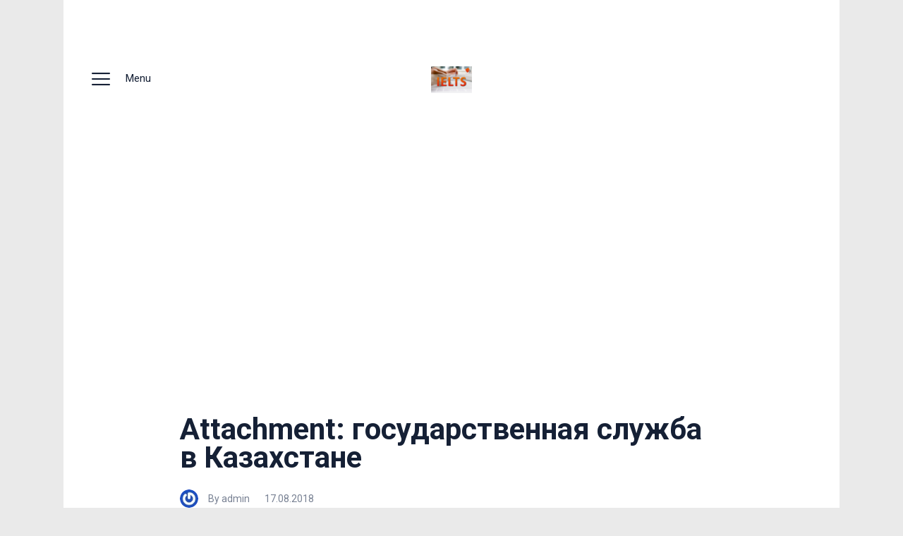

--- FILE ---
content_type: text/html; charset=UTF-8
request_url: https://rakhimzhanov.com/test/zakon-o-prezidente-testy-na-gos-sluzhbu-chast-2/gosudarstvennaya-sluzhba-v-kazaxstane-5/
body_size: 9312
content:
<!DOCTYPE html>
<html lang="en-US" class="no-js
									 scheme_default										">
<head>
			<meta charset="UTF-8">
		<meta name="viewport" content="width=device-width, initial-scale=1, maximum-scale=1">
		<meta name="format-detection" content="telephone=no">
		<link rel="profile" href="http://gmpg.org/xfn/11">
		<link rel="pingback" href="https://rakhimzhanov.com/xmlrpc.php">
		<meta name='robots' content='index, follow, max-image-preview:large, max-snippet:-1, max-video-preview:-1' />

	<!-- This site is optimized with the Yoast SEO plugin v19.13 - https://yoast.com/wordpress/plugins/seo/ -->
	<title>государственная служба в Казахстане - English, Cryptocurrencies</title>
	<link rel="canonical" href="https://rakhimzhanov.com/test/zakon-o-prezidente-testy-na-gos-sluzhbu-chast-2/gosudarstvennaya-sluzhba-v-kazaxstane-5/" />
	<meta property="og:locale" content="en_US" />
	<meta property="og:type" content="article" />
	<meta property="og:title" content="государственная служба в Казахстане - English, Cryptocurrencies" />
	<meta property="og:url" content="https://rakhimzhanov.com/test/zakon-o-prezidente-testy-na-gos-sluzhbu-chast-2/gosudarstvennaya-sluzhba-v-kazaxstane-5/" />
	<meta property="og:site_name" content="English, Cryptocurrencies" />
	<meta property="article:modified_time" content="2018-08-17T03:04:26+00:00" />
	<meta property="og:image" content="https://rakhimzhanov.com/test/zakon-o-prezidente-testy-na-gos-sluzhbu-chast-2/gosudarstvennaya-sluzhba-v-kazaxstane-5" />
	<meta property="og:image:width" content="1280" />
	<meta property="og:image:height" content="913" />
	<meta property="og:image:type" content="image/jpeg" />
	<meta name="twitter:card" content="summary_large_image" />
	<meta name="twitter:site" content="@rahim_sultan" />
	<script type="application/ld+json" class="yoast-schema-graph">{"@context":"https://schema.org","@graph":[{"@type":"WebPage","@id":"https://rakhimzhanov.com/test/zakon-o-prezidente-testy-na-gos-sluzhbu-chast-2/gosudarstvennaya-sluzhba-v-kazaxstane-5/","url":"https://rakhimzhanov.com/test/zakon-o-prezidente-testy-na-gos-sluzhbu-chast-2/gosudarstvennaya-sluzhba-v-kazaxstane-5/","name":"государственная служба в Казахстане - English, Cryptocurrencies","isPartOf":{"@id":"https://rakhimzhanov.com/#website"},"primaryImageOfPage":{"@id":"https://rakhimzhanov.com/test/zakon-o-prezidente-testy-na-gos-sluzhbu-chast-2/gosudarstvennaya-sluzhba-v-kazaxstane-5/#primaryimage"},"image":{"@id":"https://rakhimzhanov.com/test/zakon-o-prezidente-testy-na-gos-sluzhbu-chast-2/gosudarstvennaya-sluzhba-v-kazaxstane-5/#primaryimage"},"thumbnailUrl":"https://rakhimzhanov.com/wp-content/uploads/2018/08/государственная-служба-в-Казахстане-2.jpg","datePublished":"2018-08-17T03:04:18+00:00","dateModified":"2018-08-17T03:04:26+00:00","breadcrumb":{"@id":"https://rakhimzhanov.com/test/zakon-o-prezidente-testy-na-gos-sluzhbu-chast-2/gosudarstvennaya-sluzhba-v-kazaxstane-5/#breadcrumb"},"inLanguage":"en-US","potentialAction":[{"@type":"ReadAction","target":["https://rakhimzhanov.com/test/zakon-o-prezidente-testy-na-gos-sluzhbu-chast-2/gosudarstvennaya-sluzhba-v-kazaxstane-5/"]}]},{"@type":"ImageObject","inLanguage":"en-US","@id":"https://rakhimzhanov.com/test/zakon-o-prezidente-testy-na-gos-sluzhbu-chast-2/gosudarstvennaya-sluzhba-v-kazaxstane-5/#primaryimage","url":"https://rakhimzhanov.com/wp-content/uploads/2018/08/государственная-служба-в-Казахстане-2.jpg","contentUrl":"https://rakhimzhanov.com/wp-content/uploads/2018/08/государственная-служба-в-Казахстане-2.jpg","width":1280,"height":913,"caption":"Zakon o"},{"@type":"BreadcrumbList","@id":"https://rakhimzhanov.com/test/zakon-o-prezidente-testy-na-gos-sluzhbu-chast-2/gosudarstvennaya-sluzhba-v-kazaxstane-5/#breadcrumb","itemListElement":[{"@type":"ListItem","position":1,"name":"Главная страница","item":"https://rakhimzhanov.com/"},{"@type":"ListItem","position":2,"name":"Государственная служба в Казахстане | Закон о Президенте | Тест 2","item":"https://rakhimzhanov.com/test/zakon-o-prezidente-testy-na-gos-sluzhbu-chast-2/"},{"@type":"ListItem","position":3,"name":"государственная служба в Казахстане"}]},{"@type":"WebSite","@id":"https://rakhimzhanov.com/#website","url":"https://rakhimzhanov.com/","name":"English, Cryptocurrencies","description":"Personal Blog about English, Cryptocurrencies","publisher":{"@id":"https://rakhimzhanov.com/#/schema/person/ac6a51478e2906e4014e7bbc8157f1c5"},"potentialAction":[{"@type":"SearchAction","target":{"@type":"EntryPoint","urlTemplate":"https://rakhimzhanov.com/?s={search_term_string}"},"query-input":"required name=search_term_string"}],"inLanguage":"en-US"},{"@type":["Person","Organization"],"@id":"https://rakhimzhanov.com/#/schema/person/ac6a51478e2906e4014e7bbc8157f1c5","name":"admin","image":{"@type":"ImageObject","inLanguage":"en-US","@id":"https://rakhimzhanov.com/#/schema/person/image/","url":"https://rakhimzhanov.com/wp-content/uploads/2020/03/imgonline-com-ua-BigPicture-o45S0fK74x.jpg","contentUrl":"https://rakhimzhanov.com/wp-content/uploads/2020/03/imgonline-com-ua-BigPicture-o45S0fK74x.jpg","width":4094,"height":2654,"caption":"admin"},"logo":{"@id":"https://rakhimzhanov.com/#/schema/person/image/"},"sameAs":["http://rakhimzhanov.com"]}]}</script>
	<!-- / Yoast SEO plugin. -->


<link rel='dns-prefetch' href='//fonts.googleapis.com' />
<link rel="alternate" type="application/rss+xml" title="English, Cryptocurrencies &raquo; Feed" href="https://rakhimzhanov.com/feed/" />
<link rel="alternate" type="application/rss+xml" title="English, Cryptocurrencies &raquo; Comments Feed" href="https://rakhimzhanov.com/comments/feed/" />
<link rel="alternate" type="application/rss+xml" title="English, Cryptocurrencies &raquo; государственная служба в Казахстане Comments Feed" href="https://rakhimzhanov.com/test/zakon-o-prezidente-testy-na-gos-sluzhbu-chast-2/gosudarstvennaya-sluzhba-v-kazaxstane-5/feed/" />
<script type="text/javascript">
window._wpemojiSettings = {"baseUrl":"https:\/\/s.w.org\/images\/core\/emoji\/14.0.0\/72x72\/","ext":".png","svgUrl":"https:\/\/s.w.org\/images\/core\/emoji\/14.0.0\/svg\/","svgExt":".svg","source":{"concatemoji":"https:\/\/rakhimzhanov.com\/wp-includes\/js\/wp-emoji-release.min.js?ver=6.1.9"}};
/*! This file is auto-generated */
!function(e,a,t){var n,r,o,i=a.createElement("canvas"),p=i.getContext&&i.getContext("2d");function s(e,t){var a=String.fromCharCode,e=(p.clearRect(0,0,i.width,i.height),p.fillText(a.apply(this,e),0,0),i.toDataURL());return p.clearRect(0,0,i.width,i.height),p.fillText(a.apply(this,t),0,0),e===i.toDataURL()}function c(e){var t=a.createElement("script");t.src=e,t.defer=t.type="text/javascript",a.getElementsByTagName("head")[0].appendChild(t)}for(o=Array("flag","emoji"),t.supports={everything:!0,everythingExceptFlag:!0},r=0;r<o.length;r++)t.supports[o[r]]=function(e){if(p&&p.fillText)switch(p.textBaseline="top",p.font="600 32px Arial",e){case"flag":return s([127987,65039,8205,9895,65039],[127987,65039,8203,9895,65039])?!1:!s([55356,56826,55356,56819],[55356,56826,8203,55356,56819])&&!s([55356,57332,56128,56423,56128,56418,56128,56421,56128,56430,56128,56423,56128,56447],[55356,57332,8203,56128,56423,8203,56128,56418,8203,56128,56421,8203,56128,56430,8203,56128,56423,8203,56128,56447]);case"emoji":return!s([129777,127995,8205,129778,127999],[129777,127995,8203,129778,127999])}return!1}(o[r]),t.supports.everything=t.supports.everything&&t.supports[o[r]],"flag"!==o[r]&&(t.supports.everythingExceptFlag=t.supports.everythingExceptFlag&&t.supports[o[r]]);t.supports.everythingExceptFlag=t.supports.everythingExceptFlag&&!t.supports.flag,t.DOMReady=!1,t.readyCallback=function(){t.DOMReady=!0},t.supports.everything||(n=function(){t.readyCallback()},a.addEventListener?(a.addEventListener("DOMContentLoaded",n,!1),e.addEventListener("load",n,!1)):(e.attachEvent("onload",n),a.attachEvent("onreadystatechange",function(){"complete"===a.readyState&&t.readyCallback()})),(e=t.source||{}).concatemoji?c(e.concatemoji):e.wpemoji&&e.twemoji&&(c(e.twemoji),c(e.wpemoji)))}(window,document,window._wpemojiSettings);
</script>
<style type="text/css">
img.wp-smiley,
img.emoji {
	display: inline !important;
	border: none !important;
	box-shadow: none !important;
	height: 1em !important;
	width: 1em !important;
	margin: 0 0.07em !important;
	vertical-align: -0.1em !important;
	background: none !important;
	padding: 0 !important;
}
</style>
	<link rel='stylesheet' id='wp-block-library-css' href='https://rakhimzhanov.com/wp-includes/css/dist/block-library/style.min.css?ver=6.1.9' type='text/css' media='all' />
<link rel='stylesheet' id='classic-theme-styles-css' href='https://rakhimzhanov.com/wp-includes/css/classic-themes.min.css?ver=1' type='text/css' media='all' />
<style id='global-styles-inline-css' type='text/css'>
body{--wp--preset--color--black: #000000;--wp--preset--color--cyan-bluish-gray: #abb8c3;--wp--preset--color--white: #ffffff;--wp--preset--color--pale-pink: #f78da7;--wp--preset--color--vivid-red: #cf2e2e;--wp--preset--color--luminous-vivid-orange: #ff6900;--wp--preset--color--luminous-vivid-amber: #fcb900;--wp--preset--color--light-green-cyan: #7bdcb5;--wp--preset--color--vivid-green-cyan: #00d084;--wp--preset--color--pale-cyan-blue: #8ed1fc;--wp--preset--color--vivid-cyan-blue: #0693e3;--wp--preset--color--vivid-purple: #9b51e0;--wp--preset--color--bg-color: #ffffff;--wp--preset--color--bd-color: #ededed;--wp--preset--color--text: #596172;--wp--preset--color--text-dark: #152035;--wp--preset--color--text-light: #788193;--wp--preset--color--text-link: #fd4145;--wp--preset--color--text-hover: #e32e32;--wp--preset--color--text-link-2: #244076;--wp--preset--color--text-hover-2: #19315f;--wp--preset--color--text-link-3: #ddb837;--wp--preset--color--text-hover-3: #eec432;--wp--preset--gradient--vivid-cyan-blue-to-vivid-purple: linear-gradient(135deg,rgba(6,147,227,1) 0%,rgb(155,81,224) 100%);--wp--preset--gradient--light-green-cyan-to-vivid-green-cyan: linear-gradient(135deg,rgb(122,220,180) 0%,rgb(0,208,130) 100%);--wp--preset--gradient--luminous-vivid-amber-to-luminous-vivid-orange: linear-gradient(135deg,rgba(252,185,0,1) 0%,rgba(255,105,0,1) 100%);--wp--preset--gradient--luminous-vivid-orange-to-vivid-red: linear-gradient(135deg,rgba(255,105,0,1) 0%,rgb(207,46,46) 100%);--wp--preset--gradient--very-light-gray-to-cyan-bluish-gray: linear-gradient(135deg,rgb(238,238,238) 0%,rgb(169,184,195) 100%);--wp--preset--gradient--cool-to-warm-spectrum: linear-gradient(135deg,rgb(74,234,220) 0%,rgb(151,120,209) 20%,rgb(207,42,186) 40%,rgb(238,44,130) 60%,rgb(251,105,98) 80%,rgb(254,248,76) 100%);--wp--preset--gradient--blush-light-purple: linear-gradient(135deg,rgb(255,206,236) 0%,rgb(152,150,240) 100%);--wp--preset--gradient--blush-bordeaux: linear-gradient(135deg,rgb(254,205,165) 0%,rgb(254,45,45) 50%,rgb(107,0,62) 100%);--wp--preset--gradient--luminous-dusk: linear-gradient(135deg,rgb(255,203,112) 0%,rgb(199,81,192) 50%,rgb(65,88,208) 100%);--wp--preset--gradient--pale-ocean: linear-gradient(135deg,rgb(255,245,203) 0%,rgb(182,227,212) 50%,rgb(51,167,181) 100%);--wp--preset--gradient--electric-grass: linear-gradient(135deg,rgb(202,248,128) 0%,rgb(113,206,126) 100%);--wp--preset--gradient--midnight: linear-gradient(135deg,rgb(2,3,129) 0%,rgb(40,116,252) 100%);--wp--preset--duotone--dark-grayscale: url('#wp-duotone-dark-grayscale');--wp--preset--duotone--grayscale: url('#wp-duotone-grayscale');--wp--preset--duotone--purple-yellow: url('#wp-duotone-purple-yellow');--wp--preset--duotone--blue-red: url('#wp-duotone-blue-red');--wp--preset--duotone--midnight: url('#wp-duotone-midnight');--wp--preset--duotone--magenta-yellow: url('#wp-duotone-magenta-yellow');--wp--preset--duotone--purple-green: url('#wp-duotone-purple-green');--wp--preset--duotone--blue-orange: url('#wp-duotone-blue-orange');--wp--preset--font-size--small: 13px;--wp--preset--font-size--medium: 20px;--wp--preset--font-size--large: 36px;--wp--preset--font-size--x-large: 42px;}.has-black-color{color: var(--wp--preset--color--black) !important;}.has-cyan-bluish-gray-color{color: var(--wp--preset--color--cyan-bluish-gray) !important;}.has-white-color{color: var(--wp--preset--color--white) !important;}.has-pale-pink-color{color: var(--wp--preset--color--pale-pink) !important;}.has-vivid-red-color{color: var(--wp--preset--color--vivid-red) !important;}.has-luminous-vivid-orange-color{color: var(--wp--preset--color--luminous-vivid-orange) !important;}.has-luminous-vivid-amber-color{color: var(--wp--preset--color--luminous-vivid-amber) !important;}.has-light-green-cyan-color{color: var(--wp--preset--color--light-green-cyan) !important;}.has-vivid-green-cyan-color{color: var(--wp--preset--color--vivid-green-cyan) !important;}.has-pale-cyan-blue-color{color: var(--wp--preset--color--pale-cyan-blue) !important;}.has-vivid-cyan-blue-color{color: var(--wp--preset--color--vivid-cyan-blue) !important;}.has-vivid-purple-color{color: var(--wp--preset--color--vivid-purple) !important;}.has-black-background-color{background-color: var(--wp--preset--color--black) !important;}.has-cyan-bluish-gray-background-color{background-color: var(--wp--preset--color--cyan-bluish-gray) !important;}.has-white-background-color{background-color: var(--wp--preset--color--white) !important;}.has-pale-pink-background-color{background-color: var(--wp--preset--color--pale-pink) !important;}.has-vivid-red-background-color{background-color: var(--wp--preset--color--vivid-red) !important;}.has-luminous-vivid-orange-background-color{background-color: var(--wp--preset--color--luminous-vivid-orange) !important;}.has-luminous-vivid-amber-background-color{background-color: var(--wp--preset--color--luminous-vivid-amber) !important;}.has-light-green-cyan-background-color{background-color: var(--wp--preset--color--light-green-cyan) !important;}.has-vivid-green-cyan-background-color{background-color: var(--wp--preset--color--vivid-green-cyan) !important;}.has-pale-cyan-blue-background-color{background-color: var(--wp--preset--color--pale-cyan-blue) !important;}.has-vivid-cyan-blue-background-color{background-color: var(--wp--preset--color--vivid-cyan-blue) !important;}.has-vivid-purple-background-color{background-color: var(--wp--preset--color--vivid-purple) !important;}.has-black-border-color{border-color: var(--wp--preset--color--black) !important;}.has-cyan-bluish-gray-border-color{border-color: var(--wp--preset--color--cyan-bluish-gray) !important;}.has-white-border-color{border-color: var(--wp--preset--color--white) !important;}.has-pale-pink-border-color{border-color: var(--wp--preset--color--pale-pink) !important;}.has-vivid-red-border-color{border-color: var(--wp--preset--color--vivid-red) !important;}.has-luminous-vivid-orange-border-color{border-color: var(--wp--preset--color--luminous-vivid-orange) !important;}.has-luminous-vivid-amber-border-color{border-color: var(--wp--preset--color--luminous-vivid-amber) !important;}.has-light-green-cyan-border-color{border-color: var(--wp--preset--color--light-green-cyan) !important;}.has-vivid-green-cyan-border-color{border-color: var(--wp--preset--color--vivid-green-cyan) !important;}.has-pale-cyan-blue-border-color{border-color: var(--wp--preset--color--pale-cyan-blue) !important;}.has-vivid-cyan-blue-border-color{border-color: var(--wp--preset--color--vivid-cyan-blue) !important;}.has-vivid-purple-border-color{border-color: var(--wp--preset--color--vivid-purple) !important;}.has-vivid-cyan-blue-to-vivid-purple-gradient-background{background: var(--wp--preset--gradient--vivid-cyan-blue-to-vivid-purple) !important;}.has-light-green-cyan-to-vivid-green-cyan-gradient-background{background: var(--wp--preset--gradient--light-green-cyan-to-vivid-green-cyan) !important;}.has-luminous-vivid-amber-to-luminous-vivid-orange-gradient-background{background: var(--wp--preset--gradient--luminous-vivid-amber-to-luminous-vivid-orange) !important;}.has-luminous-vivid-orange-to-vivid-red-gradient-background{background: var(--wp--preset--gradient--luminous-vivid-orange-to-vivid-red) !important;}.has-very-light-gray-to-cyan-bluish-gray-gradient-background{background: var(--wp--preset--gradient--very-light-gray-to-cyan-bluish-gray) !important;}.has-cool-to-warm-spectrum-gradient-background{background: var(--wp--preset--gradient--cool-to-warm-spectrum) !important;}.has-blush-light-purple-gradient-background{background: var(--wp--preset--gradient--blush-light-purple) !important;}.has-blush-bordeaux-gradient-background{background: var(--wp--preset--gradient--blush-bordeaux) !important;}.has-luminous-dusk-gradient-background{background: var(--wp--preset--gradient--luminous-dusk) !important;}.has-pale-ocean-gradient-background{background: var(--wp--preset--gradient--pale-ocean) !important;}.has-electric-grass-gradient-background{background: var(--wp--preset--gradient--electric-grass) !important;}.has-midnight-gradient-background{background: var(--wp--preset--gradient--midnight) !important;}.has-small-font-size{font-size: var(--wp--preset--font-size--small) !important;}.has-medium-font-size{font-size: var(--wp--preset--font-size--medium) !important;}.has-large-font-size{font-size: var(--wp--preset--font-size--large) !important;}.has-x-large-font-size{font-size: var(--wp--preset--font-size--x-large) !important;}
.wp-block-navigation a:where(:not(.wp-element-button)){color: inherit;}
:where(.wp-block-columns.is-layout-flex){gap: 2em;}
.wp-block-pullquote{font-size: 1.5em;line-height: 1.6;}
</style>
<link rel='stylesheet' id='gutentype-trx-addons-layouts-css' href='https://rakhimzhanov.com/wp-content/themes/gutentype/plugins/trx_addons/layouts/layouts.css' type='text/css' media='all' />
<link rel='stylesheet' id='gutentype-trx-addons-layouts-responsive-css' href='https://rakhimzhanov.com/wp-content/themes/gutentype/plugins/trx_addons/layouts/layouts.responsive.css' type='text/css' media='all' />
<link rel='stylesheet' id='gutentype-font-google_fonts-css' href='https://fonts.googleapis.com/css?family=Roboto:400,700&#038;subset=latin,latin-ext,cyrillic,cyrillic-ext' type='text/css' media='all' />
<link rel='stylesheet' id='gutentype-icons-css' href='https://rakhimzhanov.com/wp-content/themes/gutentype/css/font-icons/css/fontello-embedded.css' type='text/css' media='all' />
<link rel='stylesheet' id='gutentype-main-css' href='https://rakhimzhanov.com/wp-content/themes/gutentype/style.css' type='text/css' media='all' />
<style id='gutentype-main-inline-css' type='text/css'>
.post-navigation .nav-previous a .nav-arrow { background-image: url(https://rakhimzhanov.com/wp-content/uploads/2018/08/государственная-служба-в-Казахстане-3.jpg); }
</style>
<link rel='stylesheet' id='gutentype-custom-css' href='https://rakhimzhanov.com/wp-content/themes/gutentype/css/__custom.css' type='text/css' media='all' />
<link rel='stylesheet' id='gutentype-color-default-css' href='https://rakhimzhanov.com/wp-content/themes/gutentype/css/__colors_default.css' type='text/css' media='all' />
<link rel='stylesheet' id='gutentype-color-dark-css' href='https://rakhimzhanov.com/wp-content/themes/gutentype/css/__colors_dark.css' type='text/css' media='all' />
<link rel='stylesheet' id='gutentype-color-extra-css' href='https://rakhimzhanov.com/wp-content/themes/gutentype/css/__colors_extra.css' type='text/css' media='all' />
<link rel='stylesheet' id='mediaelement-css' href='https://rakhimzhanov.com/wp-includes/js/mediaelement/mediaelementplayer-legacy.min.css?ver=4.2.17' type='text/css' media='all' />
<link rel='stylesheet' id='wp-mediaelement-css' href='https://rakhimzhanov.com/wp-includes/js/mediaelement/wp-mediaelement.min.css?ver=6.1.9' type='text/css' media='all' />
<link rel='stylesheet' id='gutentype-child-css' href='https://rakhimzhanov.com/wp-content/themes/gutentype-child/style.css' type='text/css' media='all' />
<link rel='stylesheet' id='gutentype-responsive-css' href='https://rakhimzhanov.com/wp-content/themes/gutentype/css/responsive.css' type='text/css' media='all' />
<script type='text/javascript' src='https://rakhimzhanov.com/wp-includes/js/jquery/jquery.min.js?ver=3.6.1' id='jquery-core-js'></script>
<script type='text/javascript' src='https://rakhimzhanov.com/wp-includes/js/jquery/jquery-migrate.min.js?ver=3.3.2' id='jquery-migrate-js'></script>
<link rel="https://api.w.org/" href="https://rakhimzhanov.com/wp-json/" /><link rel="alternate" type="application/json" href="https://rakhimzhanov.com/wp-json/wp/v2/media/3080" /><link rel="EditURI" type="application/rsd+xml" title="RSD" href="https://rakhimzhanov.com/xmlrpc.php?rsd" />
<link rel="wlwmanifest" type="application/wlwmanifest+xml" href="https://rakhimzhanov.com/wp-includes/wlwmanifest.xml" />
<meta name="generator" content="WordPress 6.1.9" />
<link rel='shortlink' href='https://rakhimzhanov.com/?p=3080' />
<link rel="alternate" type="application/json+oembed" href="https://rakhimzhanov.com/wp-json/oembed/1.0/embed?url=https%3A%2F%2Frakhimzhanov.com%2Ftest%2Fzakon-o-prezidente-testy-na-gos-sluzhbu-chast-2%2Fgosudarstvennaya-sluzhba-v-kazaxstane-5%2F" />
<link rel="alternate" type="text/xml+oembed" href="https://rakhimzhanov.com/wp-json/oembed/1.0/embed?url=https%3A%2F%2Frakhimzhanov.com%2Ftest%2Fzakon-o-prezidente-testy-na-gos-sluzhbu-chast-2%2Fgosudarstvennaya-sluzhba-v-kazaxstane-5%2F&#038;format=xml" />
<script async src="https://pagead2.googlesyndication.com/pagead/js/adsbygoogle.js?client=ca-pub-9377450956673724"
     crossorigin="anonymous"></script><style type="text/css">.recentcomments a{display:inline !important;padding:0 !important;margin:0 !important;}</style><style type="text/css" id="custom-background-css">
body.custom-background { background-color: #eaeaea; }
</style>
	</head>

<body class="attachment attachment-template-default single single-attachment postid-3080 attachmentid-3080 attachment-jpeg custom-background wp-custom-logo body_tag scheme_default blog_mode_post body_style_boxed is_single sidebar_hide trx_addons_absent header_type_plain header_style_header-custom-5 header_position_default menu_style_top no_layout">

	
	<div class="body_wrap">

		<div class="page_wrap">
			<header class="top_panel top_panel_plain
	 without_bg_image scheme_default">
	
<div class="top_panel_navi sc_layouts_row sc_layouts_row_type_compact sc_layouts_row_fixed sc_layouts_row_fixed_always
	">
	<div class="content_wrap">
		<div class="columns_wrap columns_fluid">
			<div class="sc_layouts_column sc_layouts_column_align_left sc_layouts_column_icons_position_left sc_layouts_column_fluid column-1_3">
				<div class="sc_layouts_item">                    <div class="sc_layouts_iconed_text sc_layouts_menu_mobile_button">
                        <a class="sc_layouts_item_link sc_layouts_iconed_text_link" href="#">
                            <span class="sc_layouts_item_icon sc_layouts_iconed_text_icon icon-menu-1"><span>Menu</span></span>
                        </a>
                    </div>
                </div>
			</div><div class="sc_layouts_column sc_layouts_column_align_center sc_layouts_column_icons_position_center sc_layouts_column_fluid column-1_3">
                <div class="sc_layouts_item">
                    <a class="sc_layouts_logo" href="https://rakhimzhanov.com/">
		<img src="//rakhimzhanov.com/wp-content/uploads/2020/03/imgonline-com-ua-BigPicture-o45S0fK74x.jpg" alt="" width="4094" height="2654">	</a>
	                </div>
            </div><div class="sc_layouts_column sc_layouts_column_align_right sc_layouts_column_icons_position_left sc_layouts_column_fluid column-1_3">
                <div class="sc_layouts_item socials_wrap_item">
                </div>			</div>
		</div><!-- /.columns_wrap -->
	</div><!-- /.content_wrap -->
</div><!-- /.top_panel_navi -->
	<div class="top_panel_title sc_layouts_row sc_layouts_row_type_normal">
		<div class="content_wrap">
			<div class="sc_layouts_column sc_layouts_column_align_left">
				<div class="sc_layouts_item">
					<div class="sc_layouts_title sc_align_left">
												<div class="sc_layouts_title_title">
														<h1 itemprop="headline" class="sc_layouts_title_caption">
								Attachment: государственная служба в Казахстане							</h1>
													</div>









						                            <div class="sc_layouts_title_meta">
                                		<div class="post_meta">
										<a class="post_meta_item post_author" rel="author" href="https://rakhimzhanov.com/author/admin/">
                                <span class="author_avatar_meta">
                                    <img alt='' src='https://secure.gravatar.com/avatar/9149afac5f312d2f3fabf6af062a21bc?s=35&#038;r=g' srcset='https://secure.gravatar.com/avatar/9149afac5f312d2f3fabf6af062a21bc?s=70&#038;r=g 2x' class='avatar avatar-35 photo' height='35' width='35' loading='lazy' decoding='async'/>                                </span><!-- .author_avatar -->By admin							</a>
													<span class="post_meta_item post_date
														"
													>
							17.08.2018						</span>
								</div><!-- .post_meta -->
		                            </div>
                            					</div>
				</div>
			</div>
		</div>
	</div>
	</header>
<div class="menu_mobile_overlay"></div>
<div class="menu_mobile menu_mobile_fullscreen">
	<div class="menu_mobile_inner">
		<a class="menu_mobile_close icon-cancel"></a>
		<a class="sc_layouts_logo" href="https://rakhimzhanov.com/">
		<img src="//rakhimzhanov.com/wp-content/uploads/2020/03/imgonline-com-ua-BigPicture-o45S0fK74x.jpg" alt="" width="4094" height="2654">	</a>
	<nav itemscope itemtype="http://schema.org/SiteNavigationElement" class="menu_mobile_nav_area"><ul id="menu_mobile" class=" menu_mobile_nav"><li id="menu_mobile-item-6793" class="menu-item menu-item-type-taxonomy menu-item-object-category menu-item-6793"><a href="https://rakhimzhanov.com/testy/"><span>Тесты</span></a></li><li id="menu_mobile-item-6794" class="menu-item menu-item-type-taxonomy menu-item-object-category menu-item-6794"><a href="https://rakhimzhanov.com/articles/"><span>Статьи</span></a></li><li id="menu_mobile-item-6795" class="menu-item menu-item-type-taxonomy menu-item-object-category menu-item-6795"><a href="https://rakhimzhanov.com/articles/ielts/"><span>IELTS</span></a></li><li id="menu_mobile-item-6796" class="menu-item menu-item-type-taxonomy menu-item-object-category menu-item-6796"><a href="https://rakhimzhanov.com/articles/articles-translation/"><span>Переводы статей</span></a></li><li id="menu_mobile-item-6797" class="menu-item menu-item-type-taxonomy menu-item-object-category menu-item-6797"><a href="https://rakhimzhanov.com/articles/obuchenie-v-pekine-2/"><span>Китай и китайские иероглифы</span></a></li><li id="menu_mobile-item-6798" class="menu-item menu-item-type-taxonomy menu-item-object-category menu-item-6798"><a href="https://rakhimzhanov.com/bajki-inostranca/"><span>Байки иностранца</span></a></li></ul></nav>	</div>
</div>

			<div class="page_content_wrap">



                                        <div class="content_wrap">
                    				<div class="widgets_above_page widgets_above_page_wrap widget_area">
					<div class="widgets_above_page_inner widgets_above_page_inner widget_area_inner">
						<div class="columns_wrap"><aside id="custom_html-31" class="column-1_1 widget_text widget widget_custom_html"><h5 class="widget_title">Посетить мой YouTube канал</h5><div class="textwidget custom-html-widget"><script src="https://apis.google.com/js/platform.js"></script>

<div class="g-ytsubscribe" data-channelid="UC9xPbGXXmGYRSjKOujOPL-g" data-layout="full" data-theme="dark" data-count="default"></div></div></aside></div>					</div> <!-- /.widget_area_inner -->
				</div> <!-- /.widget_area -->
				                        </div>
                    

								<div class="content_wrap">
				


					<div class="content">
						
<article id="post-3080" 
									class="post_item_single post_type_attachment post_format_ post-3080 attachment type-attachment status-inherit hentry">
				<div class="post_featured post_attachment
								">
				<img width="1280" height="913" src="https://rakhimzhanov.com/wp-content/uploads/2018/08/государственная-служба-в-Казахстане-2.jpg" class="attachment-gutentype-thumb-full size-gutentype-thumb-full" alt="Zakon o" decoding="async" loading="lazy" srcset="https://rakhimzhanov.com/wp-content/uploads/2018/08/государственная-служба-в-Казахстане-2.jpg 1280w, https://rakhimzhanov.com/wp-content/uploads/2018/08/государственная-служба-в-Казахстане-2-600x428.jpg 600w, https://rakhimzhanov.com/wp-content/uploads/2018/08/государственная-служба-в-Казахстане-2-300x214.jpg 300w, https://rakhimzhanov.com/wp-content/uploads/2018/08/государственная-служба-в-Казахстане-2-768x548.jpg 768w, https://rakhimzhanov.com/wp-content/uploads/2018/08/государственная-служба-в-Казахстане-2-1024x730.jpg 1024w, https://rakhimzhanov.com/wp-content/uploads/2018/08/государственная-служба-в-Казахстане-2-785x560.jpg 785w" sizes="(max-width: 1280px) 100vw, 1280px" />				</div><!-- .post_featured -->
					<div class="post_content post_content_single entry-content" itemprop="mainEntityOfPage">
			</div><!-- .entry-content -->

	</article>
    <span class="show_comments sc_button"><span class="display">Show Comments</span><span class="close">Close Comments</span></span>
	<section class="comments_wrap">
					<div class="comments_form_wrap">
				<div class="comments_form">
					<div id="respond" class="comment-respond">
		<h3 class="section_title comments_form_title">Leave a comment <small><a rel="nofollow" id="cancel-comment-reply-link" href="/test/zakon-o-prezidente-testy-na-gos-sluzhbu-chast-2/gosudarstvennaya-sluzhba-v-kazaxstane-5/#respond" style="display:none;">Cancel reply</a></small></h3><form action="https://rakhimzhanov.com/wp-comments-post.php" method="post" id="commentform" class="comment-form " novalidate><div class="comments_field comments_author"><label for="author" class="required">Your Name *</label><span class="sc_form_field_wrap"><input id="author" name="author" type="text" value="" aria-required="true" /></span></div>
<div class="comments_field comments_email"><label for="email" class="required">Your Email *</label><span class="sc_form_field_wrap"><input id="email" name="email" type="text" value="" aria-required="true" /></span></div>
<div class="comments_field comments_comment"><label for="comment" class="required">Comment *</label><span class="sc_form_field_wrap"><textarea id="comment" name="comment" aria-required="true"></textarea></span></div><div class="comments_field comments_i_agree_privacy_policy"><span class="sc_form_field_wrap"><input id="i_agree_privacy_policy" name="i_agree_privacy_policy" type="checkbox" value="1" /> <label for="i_agree_privacy_policy" class="optional">I agree that my submitted data is being collected and stored.</label></span></div>
<p class="gdpr-terms-container">
    <input id="gdpr_checkbox_top" type="checkbox" required name="gdpr_terms" id="gdpr_terms" value="1" />
    <label for="gdpr_checkbox_top">
                    I accept the <a href='https://rakhimzhanov.com/?attachment_id=50' target='_blank'>Privacy Policy</a>        *
    </label>
</p>
<p class="form-submit"><input name="submit" type="submit" id="send_comment" class="submit" value="Leave a comment" /> <input type='hidden' name='comment_post_ID' value='3080' id='comment_post_ID' />
<input type='hidden' name='comment_parent' id='comment_parent' value='0' />
</p><p style="display: none;"><input type="hidden" id="akismet_comment_nonce" name="akismet_comment_nonce" value="8f7580e835" /></p><p style="display: none !important;" class="akismet-fields-container" data-prefix="ak_"><label>&#916;<textarea name="ak_hp_textarea" cols="45" rows="8" maxlength="100"></textarea></label><input type="hidden" id="ak_js_1" name="ak_js" value="158"/><script>document.getElementById( "ak_js_1" ).setAttribute( "value", ( new Date() ).getTime() );</script></p></form>	</div><!-- #respond -->
					</div>
			</div><!-- /.comments_form_wrap -->
				</section><!-- /.comments_wrap -->
						</div><!-- </.content> -->

											</div><!-- </.content_wrap> -->
									</div><!-- </.page_content_wrap> -->

			<footer class="footer_wrap footer_default center_style
 scheme_default				">
	 
<div class="footer_copyright_wrap">
	<div class="footer_copyright_inner">
		<div class="content_wrap">
			<div class="mobile--hide"><script type="text/javascript">
			document.write("<a href='//www.liveinternet.ru/click' style='display: inline-block;'"+
			"target=_blank><img src='//counter.yadro.ru/hit?t17.1;r"+
			escape(document.referrer)+((typeof(screen)=="undefined")?"":
			";s"+screen.width+"*"+screen.height+"*"+(screen.colorDepth?
			screen.colorDepth:screen.pixelDepth))+";u"+escape(document.URL)+
			";h"+escape(document.title.substring(0,150))+";"+Math.random()+
			"' alt='' title='LiveInternet: number of pageviews for 24 hours,"+
			" of visitors for 24 hours and for today is shown' "+
			"border='0' width='88' height='31'></a>");</script></div>
			<div class="copyright_text">
			© 2026. Все права защищены.			</div>
            		</div>
	</div>
</div>
</footer><!-- /.footer_wrap -->

		</div><!-- /.page_wrap -->

	</div><!-- /.body_wrap -->

    
	<!-- Yandex.Metrika counter -->
<script type="text/javascript" >
    (function (d, w, c) {
        (w[c] = w[c] || []).push(function() {
            try {
                w.yaCounter49077425 = new Ya.Metrika2({
                    id:49077425,
                    clickmap:true,
                    trackLinks:true,
                    accurateTrackBounce:true,
                    webvisor:true
                });
            } catch(e) { }
        });

        var n = d.getElementsByTagName("script")[0],
            s = d.createElement("script"),
            f = function () { n.parentNode.insertBefore(s, n); };
        s.type = "text/javascript";
        s.async = true;
        s.src = "https://mc.yandex.ru/metrika/tag.js";

        if (w.opera == "[object Opera]") {
            d.addEventListener("DOMContentLoaded", f, false);
        } else { f(); }
    })(document, window, "yandex_metrika_callbacks2");
</script>
<noscript><div><img src="https://mc.yandex.ru/watch/49077425" style="position:absolute; left:-9999px;" alt="" /></div></noscript>
<!-- /Yandex.Metrika counter --><link rel='stylesheet' id='gutentype-inline-styles-css' href='https://rakhimzhanov.com/wp-content/themes/gutentype/css/__inline.css' type='text/css' media='all' />
<style id='gutentype-inline-styles-inline-css' type='text/css'>
.custom-logo-link,.sc_layouts_logo{font-size:2em}
</style>
<script type='text/javascript' id='donot-sell-form-js-extra'>
/* <![CDATA[ */
var localized_donot_sell_form = {"admin_donot_sell_ajax_url":"https:\/\/rakhimzhanov.com\/wp-admin\/admin-ajax.php"};
/* ]]> */
</script>
<script type='text/javascript' src='https://rakhimzhanov.com/wp-content/plugins/gdpr-framework/assets/js/gdpr-donotsell.js?ver=2.0.4' id='donot-sell-form-js'></script>
<script type='text/javascript' src='https://rakhimzhanov.com/wp-content/themes/gutentype/js/superfish/superfish.min.js' id='superfish-js'></script>
<script type='text/javascript' id='gutentype-init-js-extra'>
/* <![CDATA[ */
var GUTENTYPE_STORAGE = {"ajax_url":"https:\/\/rakhimzhanov.com\/wp-admin\/admin-ajax.php","ajax_nonce":"cc2b79f71b","site_url":"https:\/\/rakhimzhanov.com","theme_url":"https:\/\/rakhimzhanov.com\/wp-content\/themes\/gutentype\/","site_scheme":"scheme_default","user_logged_in":"","mobile_layout_width":"767","mobile_device":"","menu_side_stretch":"","menu_side_icons":"1","background_video":"","use_mediaelements":"1","admin_mode":"","msg_ajax_error":"Invalid server answer!","alter_link_color":"#e32e32","button_hover":"default"};
/* ]]> */
</script>
<script type='text/javascript' src='https://rakhimzhanov.com/wp-content/themes/gutentype/js/__scripts.js' id='gutentype-init-js'></script>
<script type='text/javascript' src='https://rakhimzhanov.com/wp-includes/js/comment-reply.min.js?ver=6.1.9' id='comment-reply-js'></script>
<script type='text/javascript' id='mediaelement-core-js-before'>
var mejsL10n = {"language":"en","strings":{"mejs.download-file":"Download File","mejs.install-flash":"You are using a browser that does not have Flash player enabled or installed. Please turn on your Flash player plugin or download the latest version from https:\/\/get.adobe.com\/flashplayer\/","mejs.fullscreen":"Fullscreen","mejs.play":"Play","mejs.pause":"Pause","mejs.time-slider":"Time Slider","mejs.time-help-text":"Use Left\/Right Arrow keys to advance one second, Up\/Down arrows to advance ten seconds.","mejs.live-broadcast":"Live Broadcast","mejs.volume-help-text":"Use Up\/Down Arrow keys to increase or decrease volume.","mejs.unmute":"Unmute","mejs.mute":"Mute","mejs.volume-slider":"Volume Slider","mejs.video-player":"Video Player","mejs.audio-player":"Audio Player","mejs.captions-subtitles":"Captions\/Subtitles","mejs.captions-chapters":"Chapters","mejs.none":"None","mejs.afrikaans":"Afrikaans","mejs.albanian":"Albanian","mejs.arabic":"Arabic","mejs.belarusian":"Belarusian","mejs.bulgarian":"Bulgarian","mejs.catalan":"Catalan","mejs.chinese":"Chinese","mejs.chinese-simplified":"Chinese (Simplified)","mejs.chinese-traditional":"Chinese (Traditional)","mejs.croatian":"Croatian","mejs.czech":"Czech","mejs.danish":"Danish","mejs.dutch":"Dutch","mejs.english":"English","mejs.estonian":"Estonian","mejs.filipino":"Filipino","mejs.finnish":"Finnish","mejs.french":"French","mejs.galician":"Galician","mejs.german":"German","mejs.greek":"Greek","mejs.haitian-creole":"Haitian Creole","mejs.hebrew":"Hebrew","mejs.hindi":"Hindi","mejs.hungarian":"Hungarian","mejs.icelandic":"Icelandic","mejs.indonesian":"Indonesian","mejs.irish":"Irish","mejs.italian":"Italian","mejs.japanese":"Japanese","mejs.korean":"Korean","mejs.latvian":"Latvian","mejs.lithuanian":"Lithuanian","mejs.macedonian":"Macedonian","mejs.malay":"Malay","mejs.maltese":"Maltese","mejs.norwegian":"Norwegian","mejs.persian":"Persian","mejs.polish":"Polish","mejs.portuguese":"Portuguese","mejs.romanian":"Romanian","mejs.russian":"Russian","mejs.serbian":"Serbian","mejs.slovak":"Slovak","mejs.slovenian":"Slovenian","mejs.spanish":"Spanish","mejs.swahili":"Swahili","mejs.swedish":"Swedish","mejs.tagalog":"Tagalog","mejs.thai":"Thai","mejs.turkish":"Turkish","mejs.ukrainian":"Ukrainian","mejs.vietnamese":"Vietnamese","mejs.welsh":"Welsh","mejs.yiddish":"Yiddish"}};
</script>
<script type='text/javascript' src='https://rakhimzhanov.com/wp-includes/js/mediaelement/mediaelement-and-player.min.js?ver=4.2.17' id='mediaelement-core-js'></script>
<script type='text/javascript' src='https://rakhimzhanov.com/wp-includes/js/mediaelement/mediaelement-migrate.min.js?ver=6.1.9' id='mediaelement-migrate-js'></script>
<script type='text/javascript' id='mediaelement-js-extra'>
/* <![CDATA[ */
var _wpmejsSettings = {"pluginPath":"\/wp-includes\/js\/mediaelement\/","classPrefix":"mejs-","stretching":"responsive"};
/* ]]> */
</script>
<script type='text/javascript' src='https://rakhimzhanov.com/wp-includes/js/mediaelement/wp-mediaelement.min.js?ver=6.1.9' id='wp-mediaelement-js'></script>
<script defer type='text/javascript' src='https://rakhimzhanov.com/wp-content/plugins/akismet/_inc/akismet-frontend.js?ver=1717498758' id='akismet-frontend-js'></script>

</body>
</html>


--- FILE ---
content_type: text/html; charset=utf-8
request_url: https://accounts.google.com/o/oauth2/postmessageRelay?parent=https%3A%2F%2Frakhimzhanov.com&jsh=m%3B%2F_%2Fscs%2Fabc-static%2F_%2Fjs%2Fk%3Dgapi.lb.en.2kN9-TZiXrM.O%2Fd%3D1%2Frs%3DAHpOoo_B4hu0FeWRuWHfxnZ3V0WubwN7Qw%2Fm%3D__features__
body_size: 161
content:
<!DOCTYPE html><html><head><title></title><meta http-equiv="content-type" content="text/html; charset=utf-8"><meta http-equiv="X-UA-Compatible" content="IE=edge"><meta name="viewport" content="width=device-width, initial-scale=1, minimum-scale=1, maximum-scale=1, user-scalable=0"><script src='https://ssl.gstatic.com/accounts/o/2580342461-postmessagerelay.js' nonce="YN7b7d6z8xo-P_FxoilumQ"></script></head><body><script type="text/javascript" src="https://apis.google.com/js/rpc:shindig_random.js?onload=init" nonce="YN7b7d6z8xo-P_FxoilumQ"></script></body></html>

--- FILE ---
content_type: text/html; charset=utf-8
request_url: https://www.google.com/recaptcha/api2/aframe
body_size: 270
content:
<!DOCTYPE HTML><html><head><meta http-equiv="content-type" content="text/html; charset=UTF-8"></head><body><script nonce="da7ZXx2-TBOV6wF-OPKbUQ">/** Anti-fraud and anti-abuse applications only. See google.com/recaptcha */ try{var clients={'sodar':'https://pagead2.googlesyndication.com/pagead/sodar?'};window.addEventListener("message",function(a){try{if(a.source===window.parent){var b=JSON.parse(a.data);var c=clients[b['id']];if(c){var d=document.createElement('img');d.src=c+b['params']+'&rc='+(localStorage.getItem("rc::a")?sessionStorage.getItem("rc::b"):"");window.document.body.appendChild(d);sessionStorage.setItem("rc::e",parseInt(sessionStorage.getItem("rc::e")||0)+1);localStorage.setItem("rc::h",'1769742933371');}}}catch(b){}});window.parent.postMessage("_grecaptcha_ready", "*");}catch(b){}</script></body></html>